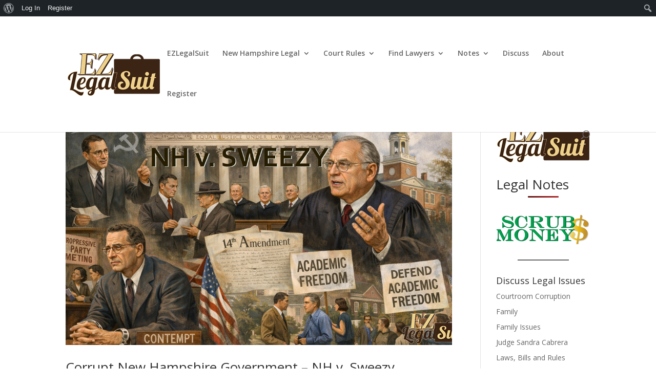

--- FILE ---
content_type: text/html; charset=utf-8
request_url: https://www.google.com/recaptcha/api2/aframe
body_size: 268
content:
<!DOCTYPE HTML><html><head><meta http-equiv="content-type" content="text/html; charset=UTF-8"></head><body><script nonce="ABwD81MBifLDG_wNvBWbEw">/** Anti-fraud and anti-abuse applications only. See google.com/recaptcha */ try{var clients={'sodar':'https://pagead2.googlesyndication.com/pagead/sodar?'};window.addEventListener("message",function(a){try{if(a.source===window.parent){var b=JSON.parse(a.data);var c=clients[b['id']];if(c){var d=document.createElement('img');d.src=c+b['params']+'&rc='+(localStorage.getItem("rc::a")?sessionStorage.getItem("rc::b"):"");window.document.body.appendChild(d);sessionStorage.setItem("rc::e",parseInt(sessionStorage.getItem("rc::e")||0)+1);localStorage.setItem("rc::h",'1769668292470');}}}catch(b){}});window.parent.postMessage("_grecaptcha_ready", "*");}catch(b){}</script></body></html>

--- FILE ---
content_type: text/css
request_url: http://www.ezlegalsuit.com/wp-content/plugins/all-in-one-seo-pack-pro/dist/Pro/assets/css/Index.81818f72.css?ver=4.7.6
body_size: 4639
content:
.aioseo-modal .modal-mask{position:fixed;z-index:9998;top:0;width:100%;height:100%;background-color:#0020504d;transition:opacity .3s ease;-webkit-backdrop-filter:blur(1.5px);backdrop-filter:blur(1.5px)}[dir=ltr] .aioseo-modal .modal-mask{left:0}[dir=rtl] .aioseo-modal .modal-mask{right:0}@media screen and (max-width: 520px){.aioseo-modal .modal-mask{display:block;top:46px}}.aioseo-modal .modal-wrapper{position:fixed;z-index:9998;top:0;width:100%;height:100%;display:flex;align-items:center;justify-content:center;align-content:center;font-family:-apple-system,BlinkMacSystemFont,Segoe UI,Roboto,Helvetica,Arial,sans-serif}[dir=ltr] .aioseo-modal .modal-wrapper{left:0}[dir=rtl] .aioseo-modal .modal-wrapper{right:0}@media screen and (max-width: 520px){.aioseo-modal .modal-wrapper{display:block;height:100%}}.aioseo-modal .modal-wrapper .modal-container{width:100%;max-width:840px;overflow-y:hidden;overflow-x:hidden;margin:0 auto;background-color:#fff;box-shadow:0 10px 30px #00000026;transition:all .3s ease}@media screen and (max-width: 520px){.aioseo-modal .modal-wrapper .modal-container{width:100%;max-width:100%;max-height:calc(100vh - 46px);height:100%}}.aioseo-modal .modal-wrapper .modal-container .modal-header{color:#141b38;position:relative;top:0;z-index:15;height:56px;font-size:18px;font-weight:600;line-height:1.4;border-bottom:1px solid #E8E8EB;background-color:#fff;display:flex;align-items:center}[dir=ltr] .aioseo-modal .modal-wrapper .modal-container .modal-header{padding:0 0 0 var(--aioseo-gutter)}[dir=rtl] .aioseo-modal .modal-wrapper .modal-container .modal-header{padding:0 var(--aioseo-gutter) 0 0}@media screen and (max-width: 520px){[dir=ltr] .aioseo-modal .modal-wrapper .modal-container .modal-header{padding:15px 0 0 20px}[dir=rtl] .aioseo-modal .modal-wrapper .modal-container .modal-header{padding:15px 20px 0 0}}.aioseo-modal .modal-wrapper .modal-container .modal-header button.close{background-color:#fff;border:none;cursor:pointer;line-height:14px;margin:0;opacity:1;outline:none;padding:0;position:absolute;top:50%;transform:translateY(-50%);width:14px;height:14px}[dir=ltr] .aioseo-modal .modal-wrapper .modal-container .modal-header button.close{right:20px}[dir=rtl] .aioseo-modal .modal-wrapper .modal-container .modal-header button.close{left:20px}.aioseo-modal .modal-wrapper .modal-container .modal-header button.close:focus{outline:1px solid #005AE0;outline-offset:2px}.aioseo-modal .modal-wrapper .modal-container .modal-header button.close svg.aioseo-close{width:inherit;height:inherit}.aioseo-modal .modal-wrapper .modal-container .modal-body{overflow-y:auto;overflow-x:hidden;max-height:75vh;padding:0;position:relative}.aioseo-modal .modal-wrapper .modal-container .modal-body .aioseo-modal-content.has-padding{padding:40px}.aioseo-modal .modal-wrapper .modal-container .modal-body.allow-overflow{overflow:visible}.aioseo-modal .modal-wrapper .modal-container .modal-container__footer{border-top:1px solid #E8E8EB}@media screen and (max-width: 520px){.aioseo-modal .modal-wrapper .modal-container .modal-body,.aioseo-modal .modal-wrapper .modal-container .modal-body>div,.aioseo-modal .modal-wrapper .modal-container .aioseo-modal-content,.aioseo-modal .modal-wrapper .modal-container .aioseo-modal-content>.component-wrapper{height:100%}.aioseo-modal .modal-wrapper .modal-container .aioseo-modal-content>.component-wrapper{display:flex;align-items:flex-end}.aioseo-modal .modal-wrapper .modal-container .aioseo-post-social,.aioseo-modal .modal-wrapper .modal-container .aioseo-post-general{height:100%!important;max-height:100%!important}.aioseo-modal .modal-wrapper .modal-container .aioseo-post-social .mobile-radio-buttons,.aioseo-modal .modal-wrapper .modal-container .aioseo-post-general .mobile-radio-buttons{margin-bottom:0}.aioseo-modal .modal-wrapper .modal-container .aioseo-add-template-tag{display:none}.aioseo-modal .modal-wrapper .modal-container .tab-facebook .aioseo-settings-row:last-of-type,.aioseo-modal .modal-wrapper .modal-container .tab-twitter .aioseo-settings-row:last-of-type{margin-bottom:64px!important;padding-bottom:32px!important}}.aioseo-modal.allow-overflow .modal-container,.aioseo-modal.allow-overflow .modal-container .modal-body{overflow:visible}.modal-background-enter-active,.modal-background-leave-active{transition:opacity .3s ease}.modal-background-enter-from,.modal-background-leave-to{opacity:0}.modal-content-enter-active{transition:all .3s cubic-bezier(.52,.02,.19,1.02) .05s}.modal-content-leave-active{transition:all .3s cubic-bezier(.52,.02,.19,1.02)}.modal-content-enter-from,.modal-content-leave-to{opacity:0;transform:scale(.8)}


--- FILE ---
content_type: text/javascript
request_url: http://www.ezlegalsuit.com/wp-content/plugins/all-in-one-seo-pack-pro/dist/Pro/assets/seo-preview.6bccd8c3.js?ver=4.7.6
body_size: 22736
content:
import{o as i,c as a,z as R,x as d,C as g,K,L as j,a as t,F as E,J as M,t as l,y as P,q as z,l as w,b,G as k,m as x,v as A,$ as J,E as B,Y as W}from"./js/runtime-dom.esm-bundler.24f2026d.js";import{c as X,b as Q}from"./js/vue-router.52b45e52.js";import{u as $,t as q,T as ee}from"./js/index.d2d50a53.js";import{g as te,C as oe,f as Z,c as se,e as re,_ as ie}from"./js/Caret.9a64e4e2.js";import{C as ce}from"./js/Tabs.b0b84140.js";import{C as ae}from"./js/Index.b5ff9a3b.js";import{S as ne,a as le}from"./js/Mobile.7106fcc7.js";import{S as de}from"./js/Facebook.bcf1593b.js";import{_ as m}from"./js/_plugin-vue_export-helper.249dac1d.js";import{S as N,u as pe}from"./js/Settings.c1e99c21.js";import{S as _e}from"./js/Twitter.0be282c3.js";import{a as he,b as ge,t as ue,c as me}from"./js/html.788f68f3.js";import{C as ve}from"./js/FacebookPreview.4d60bce6.js";import{C as fe}from"./js/GoogleSearchPreview.9576d308.js";import{S as we}from"./js/Profile.29ae0c6a.js";import{S as be}from"./js/Google.95772757.js";import"./js/translations.12335a6a.js";import{_}from"./js/default-i18n.54b5d8cd.js";import{u as ke}from"./js/TruSeoScore.54085c2d.js";import{S as Se}from"./js/Exclamation.8b38af69.js";import{q as ye}from"./js/helpers.87bcd3fe.js";import{u as Ce}from"./js/Url.f36112c6.js";import{C as xe}from"./js/TwitterPreview.16a1d740.js";import"./js/ProBadge.df7578d3.js";import"./js/Information.5a767351.js";import"./js/Slide.73b1b14c.js";import"./js/TableOfContentsStore.92fcc1bb.js";import"./js/helpers.f4085428.js";import"./js/metabox.7961471d.js";import"./js/cleanForSlug.0c3a8243.js";import"./js/toString.f8e9f9ce.js";import"./js/_baseTrim.940c51cf.js";import"./js/_stringToArray.08127ca9.js";import"./js/deburr.25338711.js";import"./js/_baseSet.25836c79.js";import"./js/regex.f8017116.js";import"./js/Img.234a66f4.js";import"./js/constants.d28a5e7c.js";import"./js/Book.fadaaff3.js";const Ee={},De={viewBox:"0 0 24 24",fill:"none",xmlns:"http://www.w3.org/2000/svg",class:"aioseo-icon-google"},Te=R('<circle cx="12" cy="12" r="11.5" fill="white" stroke="#D0D1D7"></circle><g clip-path="url(#clip0_3359_97687)"><path d="M19.04 12.1666C19.04 11.6466 18.9933 11.1466 18.9067 10.6666H12V13.5032H15.9467C15.7767 14.4199 15.26 15.1966 14.4833 15.7166V17.5566H16.8533C18.24 16.2799 19.04 14.3999 19.04 12.1666Z" fill="#4285F4"></path><path d="M12 19.3332C13.98 19.3332 15.64 18.6765 16.8533 17.5565L14.4833 15.7165C13.8267 16.1565 12.9867 16.4165 12 16.4165C10.09 16.4165 8.47332 15.1265 7.89665 13.3932H5.44666V15.2932C6.65332 17.6899 9.13332 19.3332 12 19.3332Z" fill="#34A853"></path><path d="M7.89663 13.3931C7.74996 12.9531 7.66663 12.4831 7.66663 11.9998C7.66663 11.5164 7.74996 11.0464 7.89663 10.6064V8.70642H5.44663C4.93329 9.72833 4.66617 10.8562 4.66663 11.9998C4.66663 13.1831 4.94996 14.3031 5.44663 15.2931L7.89663 13.3931Z" fill="#FBBC05"></path><path d="M12 7.58323C13.0767 7.58323 14.0433 7.95323 14.8033 8.6799L16.9067 6.57657C15.6367 5.39323 13.9767 4.66656 12 4.66656C9.13332 4.66656 6.65332 6.3099 5.44666 8.70656L7.89666 10.6066C8.47332 8.87323 10.09 7.58323 12 7.58323Z" fill="#EA4335"></path></g><defs><clipPath id="clip0_3359_97687"><rect width="16" height="16" fill="white" transform="translate(4 3.99994)"></rect></clipPath></defs>',3),Ve=[Te];function Ae(e,o){return i(),a("svg",De,Ve)}const Pe=m(Ee,[["render",Ae]]),Ie={components:{CoreFacebookPreview:ve},data(){return{facebookData:he()}}},Me={class:"preview-wrapper"};function $e(e,o,c,n,s,r){const p=d("core-facebook-preview");return i(),a("div",Me,[g(p,{description:s.facebookData.description,image:s.facebookData.image,title:s.facebookData.title},null,8,["description","image","title"])])}const Fe=m(Ie,[["render",$e],["__scopeId","data-v-8a1fdef2"]]),Be={},He=e=>(K("data-v-66375cd8"),e=e(),j(),e),Le={class:"google-serp-snippet-placeholder"},Oe=He(()=>t("div",{class:"google-serp-snippet-placeholder__main"},[t("div"),t("div"),t("div"),t("div"),t("div"),t("div")],-1)),Ge=[Oe];function Ue(e,o){return i(),a("div",Le,Ge)}const Re=m(Be,[["render",Ue],["__scopeId","data-v-66375cd8"]]),Ke={},je={fill:"none",xmlns:"http://www.w3.org/2000/svg",viewBox:"0 0 10 10",class:"aioseo-icon-google-search"},qe=R('<g clip-path="url(#clip0_129_35614)"><path d="M4.16669 0.833332V1.66667C4.82973 1.66667 5.46561 1.93006 5.93445 2.3989C6.40329 2.86774 6.66669 3.50362 6.66669 4.16667H7.50002C7.50002 3.28261 7.14883 2.43476 6.52371 1.80964C5.89859 1.18452 5.05074 0.833332 4.16669 0.833332Z" fill="#34A853"></path><path d="M4.16665 1.66667V0.833332C3.28259 0.833332 2.43474 1.18452 1.80962 1.80964C1.1845 2.43476 0.833313 3.28261 0.833313 4.16667H1.66665C1.66665 2.79167 2.79165 1.66667 4.16665 1.66667Z" fill="#EA4335"></path><path d="M1.66665 4.16667H0.833313C0.833313 5.05072 1.1845 5.89857 1.80962 6.52369C2.43474 7.14881 3.28259 7.5 4.16665 7.5V6.66667C2.79165 6.66667 1.66665 5.54583 1.66665 4.16667Z" fill="#FBBC04"></path><path d="M9.16669 8.57917L6.79585 6.20833C7.25178 5.6254 7.49965 4.90673 7.50002 4.16667H6.66669C6.66669 4.82971 6.40329 5.46559 5.93445 5.93443C5.46561 6.40328 4.82973 6.66667 4.16669 6.66667V7.5C4.93752 7.5 5.63335 7.23333 6.20002 6.8L8.57085 9.17083L9.16669 8.57917Z" fill="#4285F4"></path></g><defs><clipPath id="clip0_129_35614"><rect width="10" height="10" fill="white"></rect></clipPath></defs>',2),Ze=[qe];function Ne(e,o){return i(),a("svg",je,Ze)}const Ye=m(Ke,[["render",Ne]]),ze={},Je={fill:"none",xmlns:"http://www.w3.org/2000/svg",viewBox:"0 0 260 547.1",class:"aioseo-mobile-device-frame"},We=t("path",{"fill-rule":"evenodd","clip-rule":"evenodd",d:"M222.206 0H37.7945C16.9212 0 0 16.9937 0 37.9565V509.14C0 530.103 16.9212 547.097 37.7945 547.097H222.206C243.079 547.097 260 530.103 260 509.14V37.9565C260 16.9937 243.079 0 222.206 0ZM7.81955 37.9565C7.81955 21.3309 21.2398 7.85307 37.7945 7.85307H56.7464C58.9919 8.64665 60.6015 10.7957 60.6015 13.3222C60.6015 21.3253 67.0616 27.8129 75.0304 27.8129H184.318C192.287 27.8129 198.747 21.3253 198.747 13.3222C198.747 10.7957 200.356 8.64665 202.602 7.85307H222.206C238.76 7.85307 252.18 21.3309 252.18 37.9565V509.14C252.18 525.766 238.76 539.244 222.206 539.244H37.7945C21.2398 539.244 7.81955 525.766 7.81955 509.14V37.9565Z",fill:"currentColor"},null,-1),Xe=t("rect",{x:"115.34",y:"14.3973",width:"28.6717",height:"2.61769",rx:"1.30884",fill:"#E8E8EB"},null,-1),Qe=t("ellipse",{cx:"157.697",cy:"15.7062",rx:"3.25815",ry:"3.27211",fill:"#E8E8EB"},null,-1),et=[We,Xe,Qe];function tt(e,o){return i(),a("svg",Je,et)}const ot=m(ze,[["render",tt]]),st={},rt={width:"15",height:"19",viewBox:"0 0 15 19",fill:"none",xmlns:"http://www.w3.org/2000/svg",class:"aioseo-padlock"},it=t("path",{d:"M12.5346 6.63175H11.6925V4.94744C11.6925 2.6231 9.80607 0.736679 7.48173 0.736679C5.15739 0.736679 3.27096 2.6231 3.27096 4.94744V6.63175H2.42881C1.50244 6.63175 0.744507 7.38968 0.744507 8.31605V16.7376C0.744507 17.6639 1.50244 18.4219 2.42881 18.4219H12.5346C13.461 18.4219 14.2189 17.6639 14.2189 16.7376V8.31605C14.2189 7.38968 13.461 6.63175 12.5346 6.63175ZM7.48173 14.2111C6.55536 14.2111 5.79742 13.4532 5.79742 12.5268C5.79742 11.6004 6.55536 10.8425 7.48173 10.8425C8.40809 10.8425 9.16603 11.6004 9.16603 12.5268C9.16603 13.4532 8.40809 14.2111 7.48173 14.2111ZM10.0924 6.63175H4.87105V4.94744C4.87105 3.50736 6.04165 2.33677 7.48173 2.33677C8.92181 2.33677 10.0924 3.50736 10.0924 4.94744V6.63175Z",fill:"currentColor"},null,-1),ct=[it];function at(e,o){return i(),a("svg",rt,ct)}const nt=m(st,[["render",at]]),G="all-in-one-seo-pack",lt={components:{GoogleSerpSnippetPlaceholder:Re,SvgDannieProfile:we,SvgIconGoogleSearch:Ye,SvgIconSettings:N,SvgLogoGoogle:be,SvgMobileDeviceFrame:ot,SvgPadlock:nt,SvgSearch:te},props:{device:{type:String,default:"desktop"},searchText:{type:String,default:""}},data(){return{strings:{all:_("All",G),results:_("About 61,000,000,000 results (0.40 seconds)",G)}}}},H=e=>(K("data-v-833ed46d"),e=e(),j(),e),dt={class:"google-serp-wireframe"},pt={class:"google-serp-wireframe__overflow-y"},_t={class:"google-serp-wireframe__header"},ht={class:"google-serp-wireframe__bullets"},gt={class:"google-serp-wireframe__address-bar"},ut=H(()=>t("div",{class:"placeholder"},null,-1)),mt={class:"google-serp-wireframe__body"},vt={class:"svg-logo-google-wrapper"},ft={class:"svg-search-wrapper google-serp-wireframe__search-bar"},wt={class:"text-truncate"},bt={class:"svg-settings-wrapper"},kt={class:"svg-dannie-profile-wrapper"},St={class:"google-serp-wireframe__footer"},yt={class:"google-serp-wireframe__tabs"},Ct={class:"google-serp-wireframe__tabs__tab google-serp-wireframe__tabs__tab--all"},xt=H(()=>t("div",{class:"google-serp-wireframe__tabs__tab google-serp-wireframe__tabs__tab--placeholder"},null,-1)),Et=H(()=>t("div",{class:"google-serp-wireframe__divider"},null,-1)),Dt={class:"google-serp-wireframe__results"},Tt={key:0,class:"google-serp-wireframe__snippet"};function Vt(e,o,c,n,s,r){const p=d("svg-mobile-device-frame"),h=d("svg-padlock"),f=d("svg-logo-google"),S=d("svg-search"),y=d("svg-icon-settings"),C=d("svg-dannie-profile"),u=d("svg-icon-google-search"),D=d("google-serp-snippet-placeholder");return i(),a("div",{class:k(["google-serp-wireframe-wrapper",`google-serp-wireframe-wrapper--${c.device}`])},[t("div",dt,[g(p,{width:"260"}),t("div",pt,[t("div",_t,[t("div",ht,[(i(),a(E,null,M(3,T=>t("div",{key:`bullet-${T}`})),64))]),t("div",gt,[g(h,{width:"25"}),ut])]),t("div",mt,[t("div",vt,[g(f,{width:"60"})]),t("div",ft,[t("div",wt,l(c.searchText),1),g(S,{width:"12"})]),t("div",bt,[g(y,{width:"18"})]),t("div",kt,[g(C,{width:"26"})])]),t("div",St,[t("div",yt,[t("div",Ct,[g(u,{width:"18"}),P(" "+l(s.strings.all),1)]),(i(),a(E,null,M(5,T=>t("div",{key:`dot-${T}`,class:"google-serp-wireframe__tabs__tab google-serp-wireframe__tabs__tab--double-placeholder"})),64)),xt]),Et,t("div",Dt,l(s.strings.results),1),e.$slots["serp-snippet"]?(i(),a("div",Tt,[z(e.$slots,"serp-snippet",{},void 0,!0),c.device==="desktop"?(i(),a(E,{key:0},M(3,T=>g(D,{key:`snippet-placeholder-${T}`})),64)):(i(),w(D,{key:1}))])):b("",!0)])])])],2)}const At=m(lt,[["render",Vt],["__scopeId","data-v-833ed46d"]]),Pt={setup(){return{rootStore:$(),seoPreviewStore:pe()}},components:{CoreGoogleSearchPreview:fe,GoogleSerpWireframe:At},props:{device:{type:String,default:"desktop"}},data(){return{googleData:ge()}},computed:{richResults(){var c;let e=document.querySelector('[class*="aioseo-table-of-contents"] ul');e&&(e=e.innerText.split(`
`).slice(0,4).map(n=>ue(n.trim(),30)).filter(n=>n));const o=((c=document.querySelector("script.aioseo-schema")||{})==null?void 0:c.textContent)||"";return{anchorLinks:e||[],reviewSnippet:this.seoPreviewStore.extractReviewSnippet(o),faq:this.seoPreviewStore.extractFaq(o)}}}},It={class:"preview-wrapper"};function Mt(e,o,c,n,s,r){var f,S,y;const p=d("core-google-search-preview"),h=d("google-serp-wireframe");return i(),a("div",It,[g(h,{device:c.device,"search-text":((y=(S=(f=n.rootStore.aioseo)==null?void 0:f.keyphrases)==null?void 0:S.focus)==null?void 0:y.keyphrase)??""},{"serp-snippet":x(()=>{var C,u,D;return[g(p,{"focus-keyphrase":((D=(u=(C=n.rootStore.aioseo)==null?void 0:C.keyphrases)==null?void 0:u.focus)==null?void 0:D.keyphrase)??"",device:c.device,url:s.googleData.url,title:s.googleData.title,description:s.googleData.description,"rich-results":r.richResults},null,8,["focus-keyphrase","device","url","title","description","rich-results"])]}),_:1},8,["device","search-text"])])}const $t=m(Pt,[["render",Mt],["__scopeId","data-v-dbe291d1"]]),I="all-in-one-seo-pack",Ft={setup(){const{decodeUrl:e}=Ce();return{decodeUrl:e}},computed:{metaTags(){var s,r,p;const e=[],o=[{label:_("Title",I),value:document.title||""},{label:_("Description",I),value:((s=document.querySelector('meta[name="description"]'))==null?void 0:s.content)||""},{label:_("Canonical URL",I),value:((r=document.querySelector('link[rel="canonical"]'))==null?void 0:r.href)||""}],c=document.querySelectorAll('meta[property^="og:"][content],meta[name^="twitter:"][content]');let n=((p=document.querySelector('meta[name="keywords"]'))==null?void 0:p.content)||"";return n&&(n=n.split(",").join(", "),o.splice(2,0,{label:_("Meta Keywords",I),value:n})),o.forEach(h=>{h.value&&e.push({label:h.label,value:h.value})}),0<(c==null?void 0:c.length)&&c.forEach(h=>{h.content&&e.push({label:h.getAttribute("name")?h.getAttribute("name"):h.getAttribute("property"),value:h.content})}),e}},methods:{isUrl:ye}},Bt={class:"aioseo-seo-preview-standalone-view-meta-tags"},Ht=["href"];function Lt(e,o,c,n,s,r){return i(),a("div",Bt,[t("dl",null,[(i(!0),a(E,null,M(r.metaTags,(p,h)=>(i(),a(E,{key:h},[t("dt",null,l(p.label),1),t("dd",null,[r.isUrl(p.value)?(i(),a("a",{key:0,href:p.value,target:"_blank"},l(n.decodeUrl(p.value)),9,Ht)):(i(),a(E,{key:1},[P(l(p.value),1)],64))])],64))),128))])])}const Ot=m(Ft,[["render",Lt]]),v="all-in-one-seo-pack",Gt={setup(){const{getErrorClass:e,getErrorDisplay:o,strings:c}=ke();return{getErrorClass:e,getErrorDisplay:o,rootStore:$(),composableStrings:c}},components:{CoreAlert:oe,SvgIconPencil:Z,SvgCircleCheck:se,SvgCircleExclamation:Se,SvgCircleClose:re,ViewMetaTags:Ot},data(){return{strings:q(this.composableStrings,{focusKeyphrase:_("Focus Keyphrase",v),pageAnalysis:_("Page Analysis",v),basicSeo:_("Basic SEO",v),readability:_("Readability",v),title:_("Title",v),metaTags:_("Meta Tags",v),noKeyphraseFound:_("No keyphrase found",v),noDataYet:_("No data yet",v),visitAdmin:_('You can edit the "Focus Keyphrase" and view information about "Page Analysis" on the admin side.',v)})}},computed:{focusKeyphrase(){var e,o,c;return((c=(o=(e=this.rootStore.aioseo)==null?void 0:e.keyphrases)==null?void 0:o.focus)==null?void 0:c.keyphrase)||!1},editFocusKeyphraseUrl(){var e;try{if(!((e=this.rootStore.aioseo)!=null&&e.editObjectUrl))return"#";const o="aioseo-post-settings-snippet-focus-keyphrase-row";return`${new URL(this.rootStore.aioseo.editObjectUrl).href}&aioseo-scroll=${o}&aioseo-highlight=${o}`}catch{return"#"}}},methods:{getCheckObject(e){var o,c;return(c=(o=this.rootStore.aioseo)==null?void 0:o.page_analysis)==null?void 0:c.analysis[e]},getCheckErrors(e){var o;return((o=this.getCheckObject(e))==null?void 0:o.errors)||0},getCheckIconComponent(e){const o=this.getErrorClass(this.getCheckErrors(e));return o==="red"?"svg-circle-close":o==="orange"?"svg-circle-exclamation":"svg-circle-check"},checkErrorsExists(e){var o,c;return typeof((c=(o=this.rootStore.aioseo.page_analysis.analysis)==null?void 0:o[e])==null?void 0:c.errors)<"u"},isCheckEligible(){var e;return typeof((e=this.rootStore.aioseo.page_analysis)==null?void 0:e.analysis)<"u"}}},Ut={class:"aioseo-seo-preview-standalone-view-seo-inspector"},Rt={key:0,class:"first-half"},Kt={class:"child"},jt={key:0},qt={key:1,class:"no-keyphrase-found"},Zt={key:0,class:"check"},Nt={class:"check__title"},Yt={class:"check__feedback"},zt={key:1,class:"check"},Jt={class:"check__title"},Wt={class:"check__feedback"},Xt={key:2,class:"check"},Qt={class:"check__title"},eo={class:"check__feedback"},to={key:3,class:"check"},oo={class:"check__title"},so={class:"check__feedback"},ro={key:4,class:"check"},io={class:"check__title"},co={class:"check__feedback"},ao={key:5,class:"check"},no={class:"check__title"},lo={class:"check__feedback"},po={class:"second-half"},_o={class:"child"};function ho(e,o,c,n,s,r){const p=d("svg-circle-exclamation"),h=d("core-alert"),f=d("view-meta-tags");return i(),a("div",Ut,[t("div",null,[r.isCheckEligible()?(i(),a("div",Rt,[t("div",Kt,[t("dl",null,[t("dt",null,l(s.strings.focusKeyphrase),1),t("dd",null,[r.focusKeyphrase?(i(),a("span",jt,l(r.focusKeyphrase),1)):b("",!0),r.focusKeyphrase?b("",!0):(i(),a("span",qt,[g(p,{width:"20"}),P(" "+l(s.strings.noKeyphraseFound),1)]))]),t("dt",null,l(s.strings.pageAnalysis),1),t("dd",null,[r.checkErrorsExists("basic")?(i(),a("div",Zt,[(i(),w(A(r.getCheckIconComponent("basic")),{class:k([n.getErrorClass(r.getCheckErrors("basic")),"check__icon"])},null,8,["class"])),t("div",null,[t("span",Nt,l(s.strings.basicSeo)+": ",1),t("span",Yt,l(n.getErrorDisplay(r.getCheckErrors("basic"))),1)])])):(i(),a("div",zt,[t("span",Jt,l(s.strings.basicSeo)+": ",1),t("span",Wt,l(s.strings.noDataYet),1)])),r.checkErrorsExists("title")?(i(),a("div",Xt,[(i(),w(A(r.getCheckIconComponent("title")),{class:k([n.getErrorClass(r.getCheckErrors("title")),"check__icon"])},null,8,["class"])),t("div",null,[t("span",Qt,l(s.strings.title)+": ",1),t("span",eo,l(n.getErrorDisplay(r.getCheckErrors("title"))),1)])])):(i(),a("div",to,[t("span",oo,l(s.strings.title)+": ",1),t("span",so,l(s.strings.noDataYet),1)])),r.checkErrorsExists("readability")?(i(),a("div",ro,[(i(),w(A(r.getCheckIconComponent("readability")),{class:k([n.getErrorClass(r.getCheckErrors("readability")),"check__icon"])},null,8,["class"])),t("div",null,[t("span",io,l(s.strings.readability)+": ",1),t("span",co,l(n.getErrorDisplay(r.getCheckErrors("readability"))),1)])])):(i(),a("div",ao,[t("span",no,l(s.strings.readability)+": ",1),t("span",lo,l(s.strings.noDataYet),1)]))])]),n.rootStore.aioseo.editObjectBtnText&&r.editFocusKeyphraseUrl?(i(),w(h,{key:0,innerHTML:`${s.strings.visitAdmin} <a style='display: inline-flex' href='${r.editFocusKeyphraseUrl}'>${n.rootStore.aioseo.editObjectBtnText} →</a>`,size:"small"},null,8,["innerHTML"])):b("",!0)])])):b("",!0),t("div",po,[t("div",_o,[t("dl",null,[t("dt",null,l(s.strings.metaTags),1),t("dd",null,[g(f)])])])])])])}const go=m(Gt,[["render",ho],["__scopeId","data-v-eb154246"]]),uo={components:{CoreTwitterPreview:xe},data(){return{twitterData:me()}}},mo={class:"preview-wrapper"};function vo(e,o,c,n,s,r){const p=d("core-twitter-preview");return i(),a("div",mo,[g(p,{card:s.twitterData.card,description:s.twitterData.description,image:s.twitterData.image,title:s.twitterData.title},null,8,["card","description","image","title"])])}const fo=m(uo,[["render",vo],["__scopeId","data-v-66b08051"]]),V="all-in-one-seo-pack",wo={setup(){return{rootStore:$()}},components:{BaseButton:ie,CoreMainTabs:ce,CoreModal:ae,SvgDesktop:ne,SvgIconFacebook:de,SvgIconGoogle:Pe,SvgIconPencil:Z,SvgIconSettings:N,SvgIconTwitter:_e,SvgMobile:le,ViewFacebook:Fe,ViewGoogle:$t,ViewSeoInspector:go,ViewTwitter:fo},data(){return{teleportTo:this.getShadowRoot()?this.getShadowRoot().querySelector("#aioseo-modal-portal"):"#aioseo-modal-portal",activeTab:"ViewGoogle",device:"desktop",display:null,loadingEditPreviewDataBtn:!1,strings:{modalHeader:_("SEO Preview",V)},tabs:[{slug:"ViewGoogle",icon:"svg-icon-google",name:"Google",component:"ViewGoogle"},{slug:"ViewFacebook",icon:"svg-icon-facebook",name:"Facebook",component:"ViewFacebook"},{slug:"ViewTwitter",icon:"svg-icon-twitter",name:"X (Twitter)",component:"ViewTwitter"},{slug:"ViewSeoInspector",icon:"svg-icon-settings",name:_("SEO Inspector",V),component:"ViewSeoInspector"}]}},computed:{editSnippetData(){const e={url:"",btnText:""};return this.activeTab==="ViewGoogle"?(e.url=this.rootStore.aioseo.editGoogleSnippetUrl||"",e.btnText=_("Edit Snippet",V),e):this.activeTab==="ViewFacebook"?(e.url=this.rootStore.aioseo.editFacebookSnippetUrl||"",e.btnText=_("Edit Facebook Meta Data",V),e):(this.activeTab==="ViewTwitter"&&(e.url=this.rootStore.aioseo.editTwitterSnippetUrl||"",e.btnText=_("Edit X Meta Data",V)),e)},editObjectData(){const e={url:"",btnText:""};return this.activeTab==="ViewSeoInspector"&&(e.url=this.rootStore.aioseo.editObjectUrl||"",e.btnText=this.rootStore.aioseo.editObjectBtnText||""),e}},methods:{getShadowRoot(){var e;return((e=document.querySelector(".aioseo-seo-preview-shadow-wrapper")||{})==null?void 0:e.shadowRoot)||null},styleShadowDom(){if(!this.getShadowRoot())return!1;this.rootStore.aioseo.mainAssetCssQueue.forEach(e=>{if(typeof e.url>"u"||!e.url)return;const o=document.createElement("link");o.setAttribute("rel","stylesheet"),o.setAttribute("media","all"),o.setAttribute("href",e.url),this.getShadowRoot().prepend(o)})},watchClicks(){const e=document.querySelector("#wp-admin-bar-aioseo-seo-preview a");e&&e.addEventListener("click",o=>{o.preventDefault(),this.display=!0})}},mounted(){this.styleShadowDom(),this.watchClicks()}},bo={class:"aioseo-modal-content"},ko={class:"component-overflow"},So={class:"component-container"},yo={key:0,class:"btn-edit-preview-data-wrapper"},Co={key:1,class:"device-toggle"};function xo(e,o,c,n,s,r){const p=d("core-main-tabs"),h=d("svg-icon-pencil"),f=d("base-button"),S=d("svg-desktop"),y=d("svg-mobile"),C=d("core-modal");return i(),w(C,{show:s.display,classes:["aioseo-seo-preview-standalone"],onClose:o[4]||(o[4]=u=>s.display=null),"teleport-to":s.teleportTo},J({headerTitle:x(()=>[P(l(s.strings.modalHeader),1)]),body:x(()=>[t("div",bo,[g(p,{tabs:s.tabs,showSaveButton:!1,active:s.activeTab,onChanged:o[0]||(o[0]=u=>s.activeTab=u)},{"var-tab-icon":x(({tab:u})=>[(i(),w(A(u.icon)))]),_:1},8,["tabs","active"]),t("div",ko,[t("div",So,[t("div",{class:k(["component-wrapper","tab"+s.activeTab+" tab"+s.activeTab+"--"+s.device])},[(i(),w(A(s.activeTab),{device:s.device,parentComponentContext:"modal"},null,8,["device"]))],2)])])])]),_:2},[r.editSnippetData.url||r.editObjectData.url||s.activeTab==="ViewGoogle"?{name:"footer",fn:x(()=>[r.editSnippetData.url||r.editObjectData.url?(i(),a("div",yo,[g(f,{href:r.editSnippetData.url||r.editObjectData.url,loading:s.loadingEditPreviewDataBtn,onClick:o[1]||(o[1]=B(u=>s.loadingEditPreviewDataBtn=!0,["exact"])),class:"btn-edit-preview-data",type:"gray",size:"small",tag:"a"},{default:x(()=>[g(h,{width:"14"}),P(" "+l(r.editSnippetData.btnText||r.editObjectData.btnText),1)]),_:1},8,["href","loading"])])):b("",!0),s.activeTab==="ViewGoogle"?(i(),a("div",Co,[t("a",{class:k(["btn-device",{"btn-device--active":s.device==="desktop"}]),role:"button",href:"#",onClick:o[2]||(o[2]=B(u=>s.device="desktop",["prevent"]))},[g(S,{width:"24"})],2),t("a",{class:k(["btn-device",{"btn-device--active":s.device==="mobile"}]),role:"button",href:"#",onClick:o[3]||(o[3]=B(u=>s.device="mobile",["prevent"]))},[g(y,{width:"24"})],2)])):b("",!0)]),key:"0"}:void 0]),1032,["show","teleport-to"])}const Y=m(wo,[["render",xo]]),L=X({history:Q(),routes:[{path:"/:pathMatch(.*)*",component:Y}]}),F=W({...Y,name:"Standalone/SeoPreview"});F.use(L);L.app=F;ee(F,L);const U=$(),Eo=JSON.parse(JSON.stringify(window.aioseoSeoPreview));U.aioseo=q({...U.aioseo},{...Eo||{}});const O=document.createElement("div");O.setAttribute("id","aioseo-modal-portal");{const e=document.createElement("div"),o=e.attachShadow({mode:"open"}),c=document.createElement("div");e.setAttribute("class","aioseo-seo-preview-shadow-wrapper"),e.setAttribute("style","margin:0;padding:0;border:0"),c.setAttribute("dir",(document==null?void 0:document.dir)||"ltr"),c.setAttribute("style","margin:0;padding:0;border:0"),o.appendChild(c),c.appendChild(O),document.body.appendChild(e)}F.mount(O);
